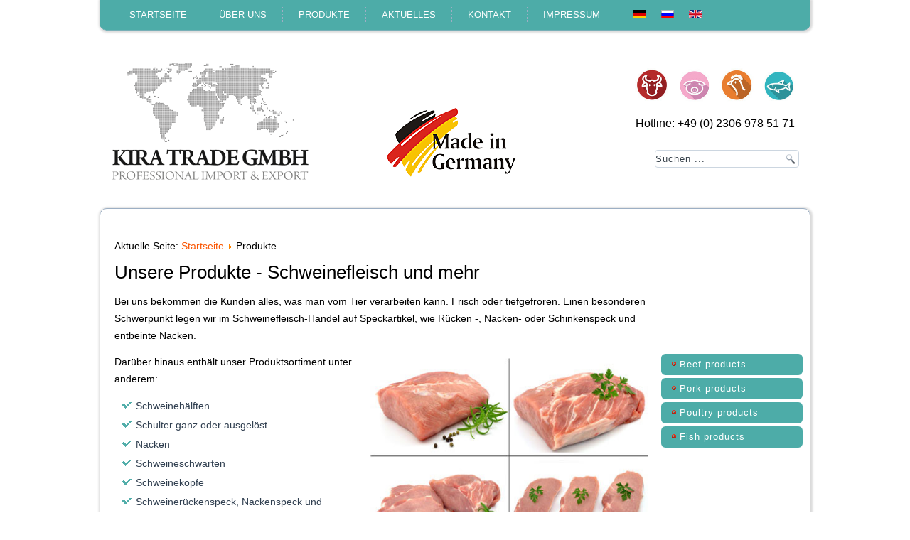

--- FILE ---
content_type: text/html; charset=utf-8
request_url: https://kiratrade.de/de/produkte.html
body_size: 4318
content:
<!DOCTYPE html>
<html dir="ltr" lang="de-de">
<head>
    <base href="https://kiratrade.de/de/produkte.html" />
	<meta http-equiv="content-type" content="text/html; charset=utf-8" />
	<meta name="keywords" content="export products pork, pork fat  offal export as well beef poultry and fish." />
	<meta name="author" content="Kira Trade UG" />
	<meta name="description" content="Our main export products include pork, pork fat and offal. Actively we export as well beef, poultry and fish." />
	<meta name="generator" content="Joomla! - Open Source Content Management" />
	<title>Produkte</title>
	<link href="/templates/design_kira_2/favicon.ico" rel="shortcut icon" type="image/vnd.microsoft.icon" />
	<link href="https://kiratrade.de/de/component/search/?Itemid=103&amp;format=opensearch" rel="search" title="Suchen Kiratrade" type="application/opensearchdescription+xml" />
	<link href="/media/mod_falang/css/template.css" rel="stylesheet" type="text/css" />
	<style type="text/css">
#scrollToTop {
	cursor: pointer;
	font-size: 0.9em;
	position: fixed;
	text-align: center;
	z-index: 9999;
	-webkit-transition: background-color 0.2s ease-in-out;
	-moz-transition: background-color 0.2s ease-in-out;
	-ms-transition: background-color 0.2s ease-in-out;
	-o-transition: background-color 0.2s ease-in-out;
	transition: background-color 0.2s ease-in-out;

	background: #d9dee3;
	color: #ffffff;
	border-radius: 3px;
	padding-left: 12px;
	padding-right: 12px;
	padding-top: 12px;
	padding-bottom: 12px;
	right: 50px; bottom: 20px;
}

#scrollToTop:hover {
	background: #0088cc;
	color: #ffffff;
}

#scrollToTop > img {
	display: block;
	margin: 0 auto;
}
	</style>
	<script type="application/json" class="joomla-script-options new">{"csrf.token":"675bf1e6fbe2dcbca254bcf4900c5c98","system.paths":{"root":"","base":""}}</script>
	<script src="/media/system/js/mootools-core.js?5297c1d032e4c0e99dc08a103b286d12" type="text/javascript"></script>
	<script src="/media/system/js/core.js?5297c1d032e4c0e99dc08a103b286d12" type="text/javascript"></script>
	<script src="/media/system/js/mootools-more.js?5297c1d032e4c0e99dc08a103b286d12" type="text/javascript"></script>
	<script src="/media/plg_system_sl_scrolltotop/js/scrolltotop_mt.js" type="text/javascript"></script>
	<script src="/media/jui/js/jquery.min.js?5297c1d032e4c0e99dc08a103b286d12" type="text/javascript"></script>
	<script src="/media/jui/js/jquery-noconflict.js?5297c1d032e4c0e99dc08a103b286d12" type="text/javascript"></script>
	<script src="/media/jui/js/jquery-migrate.min.js?5297c1d032e4c0e99dc08a103b286d12" type="text/javascript"></script>
	<script src="/media/jui/js/bootstrap.min.js?5297c1d032e4c0e99dc08a103b286d12" type="text/javascript"></script>
	<script src="/media/system/js/caption.js?5297c1d032e4c0e99dc08a103b286d12" type="text/javascript"></script>
	<script type="text/javascript">
document.addEvent('domready', function() {
	new Skyline_ScrollToTop({
		'image':		'/images/inhalt/feil.png',
		'text':			'',
		'title':		'',
		'className':	'scrollToTop',
		'duration':		500,
		'transition':	Fx.Transitions.linear
	});
});jQuery(function($){ initTooltips(); $("body").on("subform-row-add", initTooltips); function initTooltips (event, container) { container = container || document;$(container).find(".hasTooltip").tooltip({"html": true,"container": "body"});} });jQuery(function($) {
			 $('.hasTip').each(function() {
				var title = $(this).attr('title');
				if (title) {
					var parts = title.split('::', 2);
					var mtelement = document.id(this);
					mtelement.store('tip:title', parts[0]);
					mtelement.store('tip:text', parts[1]);
				}
			});
			var JTooltips = new Tips($('.hasTip').get(), {"maxTitleChars": 50,"fixed": false});
		});jQuery(window).on('load',  function() {
				new JCaption('img.caption');
			});
	</script>
	<link rel="alternate" href="https://kiratrade.de/de/produkte.html" hreflang="de" />
	<link rel="alternate" href="https://kiratrade.de/ru/produkty.html" hreflang="ru" />
	<link rel="alternate" href="https://kiratrade.de/en/products.html" hreflang="en" />
	<link rel="alternate" href="https://kiratrade.de/en/products.html"  hreflang="x-default" />

    <link rel="stylesheet" href="/templates/system/css/system.css" />
    <link rel="stylesheet" href="/templates/system/css/general.css" />

    <!-- Created by Artisteer v4.3.0.60745 -->
    
    
    <meta name="viewport" content="initial-scale = 1.0, width=device-width">

    <!--[if lt IE 9]><script src="https://html5shiv.googlecode.com/svn/trunk/html5.js"></script><![endif]-->
    <link rel="stylesheet" href="/templates/design_kira_2/css/template.css" media="screen" type="text/css" />
    <!--[if lte IE 7]><link rel="stylesheet" href="/templates/design_kira_2/css/template.ie7.css" media="screen" /><![endif]-->
    <link rel="stylesheet" href="/templates/design_kira_2/css/template.responsive.css" media="all" type="text/css" />


    <script>if ('undefined' != typeof jQuery) document._artxJQueryBackup = jQuery;</script>
    <script src="/templates/design_kira_2/jquery.js"></script>
    <script>jQuery.noConflict();</script>

    <script src="/templates/design_kira_2/script.js"></script>
    <script src="/templates/design_kira_2/script.responsive.js"></script>
    <script src="/templates/design_kira_2/modules.js"></script>
        <script>if (document._artxJQueryBackup) jQuery = document._artxJQueryBackup;</script>
</head>
<body>

<div id="art-main">
<nav class="art-nav">
    
<ul class="art-hmenu"><li class="item-101"><a href="/de/">Startseite</a></li><li class="item-102"><a href="/de/ueber-uns.html">Über uns</a></li><li class="item-103 current active deeper parent"><a class=" active" href="/de/produkte.html">Produkte</a><ul><li class="item-106"><a href="/de/produkten/rind.html">Rind</a></li><li class="item-107"><a href="/de/produkte/schwein.html">Schwein</a></li><li class="item-108"><a href="/de/produkten/gefluegel.html">Geflügel</a></li><li class="item-109"><a href="/de/produkte/fisch.html">Fisch</a></li></ul></li><li class="item-119"><a href="/de/aktuelles.html">Aktuelles</a></li><li class="item-104"><a href="/de/kontakt.html">Kontakt</a></li><li class="item-105"><a href="/de/impressum.html">Impressum</a></li></ul>


<div class="mod-languages ">

    


<ul class="lang-inline">
    
        <!-- >>> [PAID] >>> -->
                    <li class="lang-active" dir="ltr">
                                    <a href="/de/produkte.html">
                                                    <img src="/media/mod_falang/images/de.gif" alt="Germany (DE)" title="Germany (DE)" />                                                                    </a>
                            </li>
                <!-- <<< [PAID] <<< -->
        
    
        <!-- >>> [PAID] >>> -->
                    <li class="" dir="ltr">
                                    <a href="/ru/produkty.html">
                                                    <img src="/media/mod_falang/images/ru.gif" alt="Русский (RU)" title="Русский (RU)" />                                                                    </a>
                            </li>
                <!-- <<< [PAID] <<< -->
        
    
        <!-- >>> [PAID] >>> -->
                    <li class="" dir="ltr">
                                    <a href="/en/products.html">
                                                    <img src="/media/mod_falang/images/en.gif" alt="English (UK)" title="English (UK)" />                                                                    </a>
                            </li>
                <!-- <<< [PAID] <<< -->
        
    </ul>

</div>
 
    </nav>
<header class="art-header">
    <div class="art-shapes">
        
            </div>

<h1 class="art-headline">
    <a href="/"></a>
</h1>

<div class="art-positioncontrol art-positioncontrol-468359610" id="CONTROL-ID">
<!-- begin nostyle -->
<div class="art-nostyle">
<!-- begin nostyle content -->


<div class="custom"  >
	<p><a href="http://www.kiratrade.de" rel="alternate"><img src="/images/image001.png" alt="" width="282" height="174" /></a></p></div>
<!-- end nostyle content -->
</div>
<!-- end nostyle -->
</div>
<div class="art-positioncontrol art-positioncontrol-77911959" id="CONTROL-ID-1">
<!-- begin nostyle -->
<div class="art-nostyle">
<!-- begin nostyle content -->
<form action="/de/produkte.html" class="art-search" method="post">
	<div class="search">
		<input type="submit" value="Suchen" class="button art-search-button " onclick="this.form.searchword.focus();"/><label for="mod-search-searchword">_</label><input name="searchword" id="mod-search-searchword" maxlength="200"  class="inputbox" type="text" size="0" value="Suchen ..."  onblur="if (this.value=='') this.value='Suchen ...';" onfocus="if (this.value=='Suchen ...') this.value='';" />	<input type="hidden" name="task" value="search" />
	<input type="hidden" name="option" value="com_search" />
	<input type="hidden" name="Itemid" value="103" />
	</div>
</form>
<!-- end nostyle content -->
</div>
<!-- end nostyle -->
</div>
<div class="art-positioncontrol art-positioncontrol-73755773" id="CONTROL-ID-2">
<!-- begin nostyle -->
<div class="art-nostyle">
<!-- begin nostyle content -->


<div class="custom"  >
	<p><span style="font-size: 12pt;"><span style="background-color: #ffffff; color: #000000;">Hotline: +49 (0) 2306 978 51 71</span></span></p></div>
<!-- end nostyle content -->
</div>
<!-- end nostyle -->
</div>
<div class="art-positioncontrol art-positioncontrol-399031185" id="CONTROL-ID-3">
<!-- begin nostyle -->
<div class="art-nostyle">
<!-- begin nostyle content -->


<div class="custom"  >
	<p><a title="Rindprodukte" href="/de/produkten/rind.html" rel="alternate"><img src="/images/icons/beef_icon.jpg" alt="" width="59" height="57" /></a><a title="Schweine-Produkte" href="/de/produkte/schwein.html" rel="alternate"><img src="/images/icons/pork_icon.jpg" alt="" width="59" height="54" /></a><a title="Geflügel-Produkte" href="/de/produkten/gefluegel.html" rel="alternate"><img src="/images/icons/chicken_icon.jpg" alt="" width="59" height="56" /></a><a title="Fisch- Produkte" href="/de/produkte/fisch.html" rel="alternate"><img src="/images/icons/fissh_icon.jpg" alt="" width="59" height="54" /></a></p></div>
<!-- end nostyle content -->
</div>
<!-- end nostyle -->
</div>




                
                    
</header>
<div class="art-sheet clearfix">
            <div class="art-layout-wrapper">
                <div class="art-content-layout">
                    <div class="art-content-layout-row">
                        
                        <div class="art-layout-cell art-content">
<article class="art-post"><div class="art-postcontent clearfix">
<div class="breadcrumbs">
<span class="showHere">Aktuelle Seite: </span><a href="/de/" class="pathway">Startseite</a> <img src="/media/system/images/arrow.png" alt="" /> <span>Produkte</span></div>
</div></article><article class="art-post art-messages"><div class="art-postcontent clearfix">
<div id="system-message-container">
</div></div></article><div class="item-page" itemscope itemtype="http://schema.org/Article"><article class="art-post"><div class="art-postcontent clearfix"><div class="art-article"><h1>Unsere Produkte - Schweinefleisch und mehr</h1>
<p>Bei uns bekommen die Kunden alles, was man vom Tier verarbeiten kann. Frisch oder tiefgefroren. Einen besonderen Schwerpunkt legen wir im Schweinefleisch-Handel auf Speckartikel, wie Rücken -, Nacken- oder Schinkenspeck und entbeinte Nacken.</p>
<p><img src="/images/inhalt/meat_2.jpg" alt="" width="391" height="261" align="right" />Darüber hinaus enthält unser Produktsortiment unter anderem:</p>
<ul>
<li>Schweinehälften</li>
<li>Schulter ganz oder ausgelöst</li>
<li>Nacken</li>
<li>Schweineschwarten</li>
<li>Schweineköpfe</li>
<li>Schweinerückenspeck, Nackenspeck und Deckelfett</li>
<li>Schweinekopffleisch</li>
<li>Schweinediaphragma</li>
<li>Nebenprodukte, Innereien</li>
<li>Schinken ganz oder ausgelöst</li>
<li>Schweine</li>
<li>Pfoten</li>
<li>Schwänzchen</li>
<li>Ohren</li>
<li>Backen</li>
<li>Bauch</li>
<li>Schweinabschnitte (Trimming)</li>
<li>Zungenbeinfleisch</li>
</ul>
<p> Gern lassen wir Ware auch auf individuelle Anfrage fertigen. Sprechen Sie uns an!</p>
<p> </p></div><div class="art-pager"><a class="hasTip" title="Kontakt" aria-label="Vorheriger Beitrag: Kontakt" href="/de/kontakt.html" rel="prev">
			<span class="icon-chevron-left" aria-hidden="true"></span> <span aria-hidden="true">Zurück</span>		</a><a class="hasTip" title="Über uns" aria-label="Nächster Beitrag: Über uns" href="/de/ueber-uns.html" rel="next">
			<span aria-hidden="true">Weiter</span> <span class="icon-chevron-right" aria-hidden="true"></span>		</a></div></div></article></div>


                        </div>
                        <div class="art-layout-cell art-sidebar2">
<div class="art-block clearfix"><div class="art-blockcontent"><div class="custom"  >
	<p> </p>
<p> </p>
<p> </p>
<p> </p>
<p> </p>
<p> </p>
<p> </p></div></div></div><div class="art-vmenublock clearfix"><div class="art-vmenublockcontent"><ul class="art-vmenu"><li class="item-122"><a href="/de/beef-products.html">Beef products</a></li><li class="item-123"><a href="/de/pork-products.html">Pork products</a></li><li class="item-124"><a href="/de/poultry-products.html">Poultry products</a></li><li class="item-125"><a href="/de/fish-products.html">Fish products</a></li></ul></div></div>

                        </div>
                    </div>
                </div>
            </div>

<footer class="art-footer">
    <!-- begin nostyle -->
<div class="art-nostyle">
<!-- begin nostyle content -->


<div class="custom"  >
	<p><a title="Rind" href="/de/produkten/rind.html" rel="alternate">Rind </a>| <a title="Schwein" href="/de/produkten/schwein.html" rel="alternate">Schwein</a> | <a title="Geflügel" href="/de/produkten/gefluegel.html" rel="alternate">Geflügel</a> | <a title="Fisch" href="/de/produkten/fisch.html" rel="alternate">Fisch</a></p>
<p>Tel: +49 (0) 2306-978 51 71 / Email: <a href="mailto:kira.trade@email.de">kira.trade@email.de</a> / Skype: dellinteco,johannesdell</p>
<p>Viber, Whatsapp: +49 (0) 176 10 30 90 22</p>
<p><a href="/impressum.html">Impressum </a>| <a title="Datenschutzerklärung" href="/de/datenschutz">Datenschutz</a></p></div>
<!-- end nostyle content -->
</div>
<!-- end nostyle -->
</footer>

    </div>
</div>


</body>
</html>